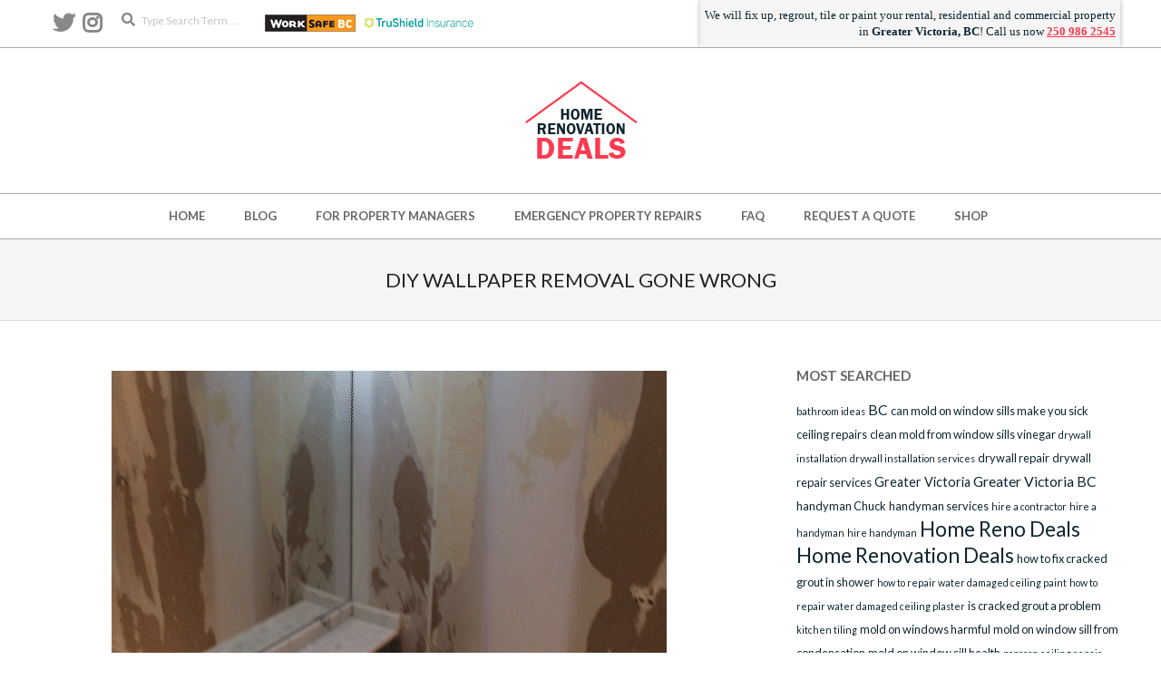

--- FILE ---
content_type: text/javascript
request_url: https://homerenodeals.ca/wp-content/themes/hoot-ubix/js/hoot.theme.min.js?ver=1.10.0
body_size: 829
content:
jQuery(document).ready(function(s){"use strict";var n,d,e,l,u,h;"undefined"!=typeof hootubixData&&void 0!==hootubixData.lightSlider&&"enable"!=hootubixData.lightSlider||void 0!==s.fn.lightSlider&&s(".lightSlider").each(function(e){var i=s(this),t={item:1,slideMove:1,slideMargin:0,mode:"slide",auto:!0,loop:!0,slideEndAnimatoin:!1,slideEndAnimation:!1,pause:5e3,adaptiveHeight:!0},a=i.data(),n=parseInt(a.responsiveitem)?parseInt(a.responsiveitem):2,o=parseInt(a.breakpoint)?parseInt(a.breakpoint):960,a={item:a.item,slideMove:a.slidemove,slideMargin:a.slidemargin,mode:a.mode,auto:a.auto,loop:a.loop,slideEndAnimatoin:a.slideendanimation,slideEndAnimation:a.slideendanimation,pause:a.pause,adaptiveHeight:a.adaptiveheight};s.extend(t,a),2<=t.item&&(t.responsive=[{breakpoint:o,settings:{item:n}}]),i.lightSlider(t)}),"undefined"!=typeof hootubixData&&void 0!==hootubixData.superfish&&"enable"!=hootubixData.superfish||void 0!==s.fn.superfish&&s(".sf-menu").superfish({delay:500,animation:{height:"show"},animationOut:{opacity:"hide"},speed:200,speedOut:"fast",disableHI:!1}),"undefined"!=typeof hootubixData&&void 0!==hootubixData.menuToggle&&"enable"!=hootubixData.menuToggle||(n=s("html"),s("#wpadminbar").length&&n.addClass("has-adminbar"),s(".menu-toggle").click(function(e){e.preventDefault();var i=s(this),t=i.parent(),a=i.siblings(".menu-items"),e=t.is(".mobilemenu-fixed");i.toggleClass("active"),e?(n.toggleClass("fixedmenu-open"),t.toggleClass("mobilemenu-open"),i.is(".active")?(a.show().css("left","-"+a.outerWidth()+"px").animate({left:0},300),i.animate({left:a.width()+"px"},300)):(a.animate({left:"-"+a.outerWidth()+"px"},300,function(){a.hide()}),i.animate({left:"0"},300))):a.css("left","auto").slideToggle()}),s("body").click(function(e){n.is(".fixedmenu-open")&&!s(e.target).is(".nav-menu *, .nav-menu")&&s(".menu-toggle.active").click()})),d=document,e=s(".nav-menu"),l=e.find("input, a, button"),u=e.children(".menu-toggle"),h=e.find(".menu-items > li > a"),d.addEventListener("keydown",function(e){var i,t,a,n,o,s;window.matchMedia("(max-width: 969px)").matches&&(i=d.activeElement,t=u[0],a=u.is(".active"),n=l[l.length-1],h[0],o=9===e.keyCode,s=e.shiftKey,o&&!s&&n===i&&(e.preventDefault(),t.focus()),o&&s&&t===i&&a&&(e.preventDefault(),h.focus()))});var i=s(".header-aside-search");i.length&&(s(".header-aside-search i.fa-search").on("click",function(){i.toggleClass("expand")}),s(".header-aside-search .searchtext").on({focus:function(){i.addClass("expand")}})),"undefined"!=typeof hootubixData&&void 0!==hootubixData.fitVids&&"enable"!=hootubixData.fitVids||jQuery.fn.fitVids&&s("#content").fitVids()});